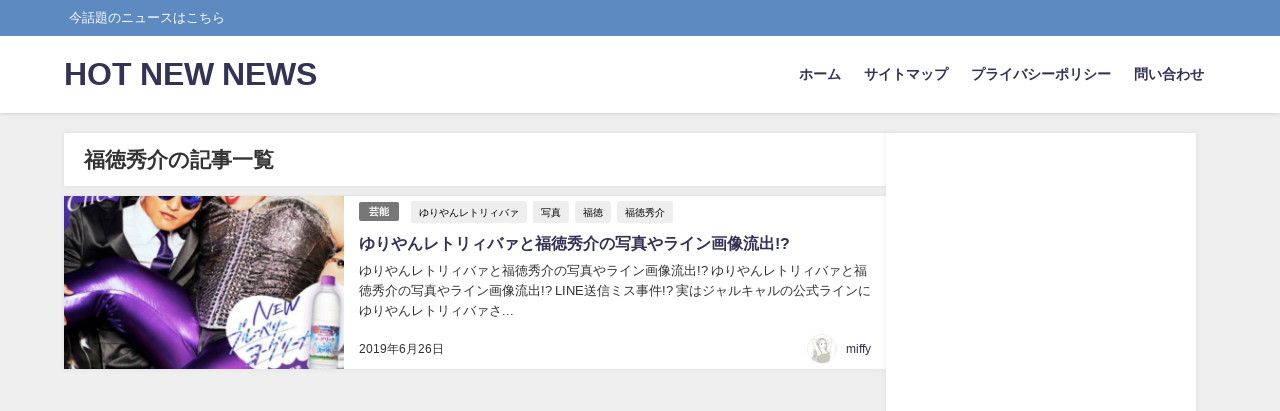

--- FILE ---
content_type: text/html; charset=utf-8
request_url: https://www.google.com/recaptcha/api2/aframe
body_size: 267
content:
<!DOCTYPE HTML><html><head><meta http-equiv="content-type" content="text/html; charset=UTF-8"></head><body><script nonce="ozAWFC3cA0TBPrhdvpVdeQ">/** Anti-fraud and anti-abuse applications only. See google.com/recaptcha */ try{var clients={'sodar':'https://pagead2.googlesyndication.com/pagead/sodar?'};window.addEventListener("message",function(a){try{if(a.source===window.parent){var b=JSON.parse(a.data);var c=clients[b['id']];if(c){var d=document.createElement('img');d.src=c+b['params']+'&rc='+(localStorage.getItem("rc::a")?sessionStorage.getItem("rc::b"):"");window.document.body.appendChild(d);sessionStorage.setItem("rc::e",parseInt(sessionStorage.getItem("rc::e")||0)+1);localStorage.setItem("rc::h",'1768907093275');}}}catch(b){}});window.parent.postMessage("_grecaptcha_ready", "*");}catch(b){}</script></body></html>

--- FILE ---
content_type: text/plain
request_url: https://www.google-analytics.com/j/collect?v=1&_v=j102&a=334448155&t=pageview&_s=1&dl=https%3A%2F%2Fhotnewnews.xyz%2Ftag%2Fshusuke-fukutoku%2F&ul=en-us%40posix&dt=%E7%A6%8F%E5%BE%B3%E7%A7%80%E4%BB%8B&sr=1280x720&vp=1280x720&_u=IEBAAEABAAAAACAAI~&jid=432630227&gjid=1982881783&cid=1964565335.1768907091&tid=UA-143355548-1&_gid=1806671480.1768907091&_r=1&_slc=1&z=637828350
body_size: -449
content:
2,cG-K6FKYSKYD9